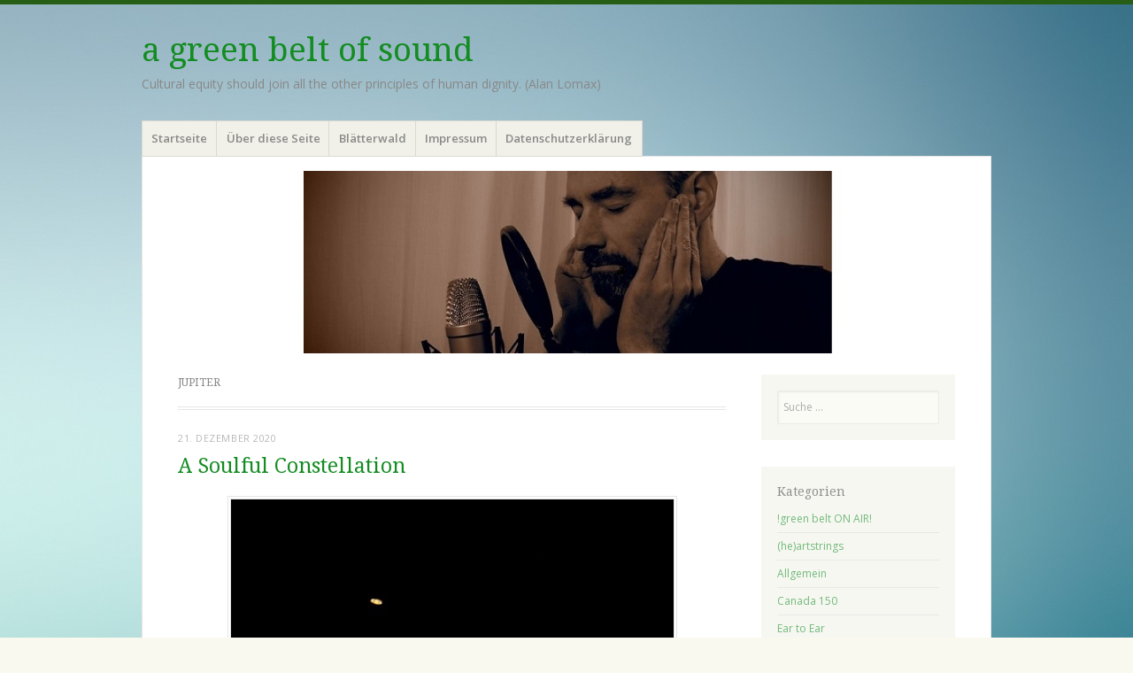

--- FILE ---
content_type: text/html; charset=UTF-8
request_url: http://greenbeltofsound.de/tag/jupiter/
body_size: 33297
content:
<!DOCTYPE html>
<html lang="de">
<head>
<meta charset="UTF-8" />
<meta name="viewport" content="width=device-width" />
<title>Jupiter | </title>
<link rel="profile" href="http://gmpg.org/xfn/11" />
<link rel="pingback" href="http://greenbeltofsound.de/wordpress/xmlrpc.php" />
<!--[if lt IE 9]>
<script src="http://greenbeltofsound.de/wordpress/wp-content/themes/misty-lake/js/html5.js" type="text/javascript"></script>
<![endif]-->

<title>Jupiter &#8211; a green belt of sound</title>
<link rel='dns-prefetch' href='//fonts.googleapis.com' />
<link rel='dns-prefetch' href='//s.w.org' />
<link rel="alternate" type="application/rss+xml" title="a green belt of sound &raquo; Feed" href="http://greenbeltofsound.de/feed/" />
<link rel="alternate" type="application/rss+xml" title="a green belt of sound &raquo; Kommentar-Feed" href="http://greenbeltofsound.de/comments/feed/" />
<link rel="alternate" type="application/rss+xml" title="a green belt of sound &raquo; Jupiter Schlagwort-Feed" href="http://greenbeltofsound.de/tag/jupiter/feed/" />
		<script type="text/javascript">
			window._wpemojiSettings = {"baseUrl":"https:\/\/s.w.org\/images\/core\/emoji\/11\/72x72\/","ext":".png","svgUrl":"https:\/\/s.w.org\/images\/core\/emoji\/11\/svg\/","svgExt":".svg","source":{"concatemoji":"http:\/\/greenbeltofsound.de\/wordpress\/wp-includes\/js\/wp-emoji-release.min.js?ver=5.0.22"}};
			!function(e,a,t){var n,r,o,i=a.createElement("canvas"),p=i.getContext&&i.getContext("2d");function s(e,t){var a=String.fromCharCode;p.clearRect(0,0,i.width,i.height),p.fillText(a.apply(this,e),0,0);e=i.toDataURL();return p.clearRect(0,0,i.width,i.height),p.fillText(a.apply(this,t),0,0),e===i.toDataURL()}function c(e){var t=a.createElement("script");t.src=e,t.defer=t.type="text/javascript",a.getElementsByTagName("head")[0].appendChild(t)}for(o=Array("flag","emoji"),t.supports={everything:!0,everythingExceptFlag:!0},r=0;r<o.length;r++)t.supports[o[r]]=function(e){if(!p||!p.fillText)return!1;switch(p.textBaseline="top",p.font="600 32px Arial",e){case"flag":return s([55356,56826,55356,56819],[55356,56826,8203,55356,56819])?!1:!s([55356,57332,56128,56423,56128,56418,56128,56421,56128,56430,56128,56423,56128,56447],[55356,57332,8203,56128,56423,8203,56128,56418,8203,56128,56421,8203,56128,56430,8203,56128,56423,8203,56128,56447]);case"emoji":return!s([55358,56760,9792,65039],[55358,56760,8203,9792,65039])}return!1}(o[r]),t.supports.everything=t.supports.everything&&t.supports[o[r]],"flag"!==o[r]&&(t.supports.everythingExceptFlag=t.supports.everythingExceptFlag&&t.supports[o[r]]);t.supports.everythingExceptFlag=t.supports.everythingExceptFlag&&!t.supports.flag,t.DOMReady=!1,t.readyCallback=function(){t.DOMReady=!0},t.supports.everything||(n=function(){t.readyCallback()},a.addEventListener?(a.addEventListener("DOMContentLoaded",n,!1),e.addEventListener("load",n,!1)):(e.attachEvent("onload",n),a.attachEvent("onreadystatechange",function(){"complete"===a.readyState&&t.readyCallback()})),(n=t.source||{}).concatemoji?c(n.concatemoji):n.wpemoji&&n.twemoji&&(c(n.twemoji),c(n.wpemoji)))}(window,document,window._wpemojiSettings);
		</script>
		<style type="text/css">
img.wp-smiley,
img.emoji {
	display: inline !important;
	border: none !important;
	box-shadow: none !important;
	height: 1em !important;
	width: 1em !important;
	margin: 0 .07em !important;
	vertical-align: -0.1em !important;
	background: none !important;
	padding: 0 !important;
}
</style>
<link rel='stylesheet' id='wp-block-library-css'  href='http://greenbeltofsound.de/wordpress/wp-includes/css/dist/block-library/style.min.css?ver=5.0.22' type='text/css' media='all' />
<link rel='stylesheet' id='mistylake-css'  href='http://greenbeltofsound.de/wordpress/wp-content/themes/misty-lake/style.css?ver=5.0.22' type='text/css' media='all' />
<!--[if IE 8]>
<link rel='stylesheet' id='mistylake-ie-css'  href='http://greenbeltofsound.de/wordpress/wp-content/themes/misty-lake/ie.css?ver=5.0.22' type='text/css' media='all' />
<![endif]-->
<link rel='stylesheet' id='mistylake-open-sans-css'  href='https://fonts.googleapis.com/css?family=Open+Sans:300,300italic,400,400italic,600,600italic,700,700italic&#038;subset=latin,latin-ext' type='text/css' media='all' />
<link rel='stylesheet' id='mistylake-droid-serif-css'  href='https://fonts.googleapis.com/css?family=Droid+Serif%3A400%2C400italic%2C400bold&#038;subset=latin&#038;ver=5.0.22' type='text/css' media='all' />
<script type='text/javascript' src='http://greenbeltofsound.de/wordpress/wp-includes/js/jquery/jquery.js?ver=1.12.4'></script>
<script type='text/javascript' src='http://greenbeltofsound.de/wordpress/wp-includes/js/jquery/jquery-migrate.min.js?ver=1.4.1'></script>
<link rel='https://api.w.org/' href='http://greenbeltofsound.de/wp-json/' />
<link rel="EditURI" type="application/rsd+xml" title="RSD" href="http://greenbeltofsound.de/wordpress/xmlrpc.php?rsd" />
<link rel="wlwmanifest" type="application/wlwmanifest+xml" href="http://greenbeltofsound.de/wordpress/wp-includes/wlwmanifest.xml" /> 
<meta name="generator" content="WordPress 5.0.22" />
	<style type="text/css">
		.chi_display_header {
			background-repeat:no-repeat;
			background-position:center center;
		}
	</style>
<style type="text/css" id="custom-background-css">
body.custom-background { background-image: url("http://greenbeltofsound.de/wordpress/wp-content/uploads/2017/02/turquois-wallpaper-021.jpg"); background-position: right top; background-size: auto; background-repeat: repeat-y; background-attachment: scroll; }
</style>
</head>

<body class="archive tag tag-jupiter tag-634 custom-background">
<div id="page" class="hfeed site">
		<header id="masthead" class="site-header" role="banner">
		<div class="site-branding">
			<h1 class="site-title"><a href="http://greenbeltofsound.de/" title="a green belt of sound" rel="home">a green belt of sound</a></h1>
			<h2 class="site-description">Cultural equity should join all the other principles of human dignity. (Alan Lomax)</h2>
		</div>

		<nav id="nav" role="navigation" class="site-navigation main-navigation">
			<h1 class="assistive-text screen-reader-text">Menü</h1>
			<div class="assistive-text skip-link screen-reader-text"><a href="#content" title="Zum Inhalt springen">Zum Inhalt springen</a></div>

			<div class="menu"><ul>
<li ><a href="http://greenbeltofsound.de/">Startseite</a></li><li class="page_item page-item-22"><a href="http://greenbeltofsound.de/about/">Über diese Seite</a></li>
<li class="page_item page-item-218"><a href="http://greenbeltofsound.de/blaetterwald/">Blätterwald</a></li>
<li class="page_item page-item-375"><a href="http://greenbeltofsound.de/impressum/">Impressum</a></li>
<li class="page_item page-item-6452"><a href="http://greenbeltofsound.de/datenschutzerklaerung/">Datenschutzerklärung</a></li>
</ul></div>
		</nav><!-- .site-navigation .main-navigation -->
	</header><!-- #masthead .site-header -->

	<div id="main" class="site-main">

					<div class="header-image">
				<a href="http://greenbeltofsound.de/" title="a green belt of sound" rel="home">
					<img src="http://greenbeltofsound.de/wordpress/wp-content/uploads/2017/08/header-sf-radio-sw-klein-1.jpg" width="1015" height="225" alt="" />
				</a>
			</div>
		
	<section id="primary" class="content-area">
		<div id="content" class="site-content" role="main">

		
			<header class="page-header">
				<h1 class="page-title">
					Jupiter				</h1>
							</header><!-- .page-header -->

						
				
<article id="post-7001" class="post-7001 post type-post status-publish format-standard hentry category-allgemein tag-earth-wind-fire tag-grosse-konstellation tag-jupiter tag-saturn tag-stevie-wonder">

	
	<header class="entry-header">

		
					<div class="entry-meta">
				<a href="http://greenbeltofsound.de/2020/12/a-soulful-constellation/" title="12:47" rel="bookmark"><time class="entry-date" datetime="2020-12-21T12:47:13+00:00" pubdate>21. Dezember 2020</time></a><span class="byline"> von <span class="author vcard"><a class="url fn n" href="http://greenbeltofsound.de/author/homers14nichte/" title="Zeige alle Beiträge von homersnichte" rel="author">homersnichte</a></span></span>			</div><!-- .entry-meta -->
				<h1 class="entry-title"><a href="http://greenbeltofsound.de/2020/12/a-soulful-constellation/" rel="bookmark">A Soulful Constellation</a></h1>
	</header><!-- .entry-header -->

		<div class="entry-content">
		<h6 style="text-align: center;"><img class="aligncenter wp-image-7002" src="http://greenbeltofsound.de/wordpress/wp-content/uploads/2020/12/Grosse.Konjunktion.P1080051.jpg" alt="" width="500" height="500" srcset="http://greenbeltofsound.de/wordpress/wp-content/uploads/2020/12/Grosse.Konjunktion.P1080051.jpg 1024w, http://greenbeltofsound.de/wordpress/wp-content/uploads/2020/12/Grosse.Konjunktion.P1080051-150x150.jpg 150w, http://greenbeltofsound.de/wordpress/wp-content/uploads/2020/12/Grosse.Konjunktion.P1080051-300x300.jpg 300w, http://greenbeltofsound.de/wordpress/wp-content/uploads/2020/12/Grosse.Konjunktion.P1080051-768x768.jpg 768w, http://greenbeltofsound.de/wordpress/wp-content/uploads/2020/12/Grosse.Konjunktion.P1080051-619x619.jpg 619w" sizes="(max-width: 500px) 100vw, 500px" /><em>Foto: Creative Commons, Bautsch</em></h6>
<p style="text-align: center;"><em><a>Mein Soundtrack zum Fest fällt in diesem Jahr anlässlich der Großen Konjunktion astronomisch und seelenvoll zugleich aus &#8211; eine Zeitreise in die Jahre 1977 und 1976!<br />
Euch allen ein frohes Fest und ein gesundes 2021 mit der baldigen Rückkehr der Livemusik!</a></em></p>
<h6 style="text-align: center;">Earth, Wind &amp; Fire: &#8222;Jupiter&#8220;<br />
Quelle: <a href="https://www.youtube.com/watch?v=9VjgGIS4yo4&amp;list=RD9VjgGIS4yo4&amp;start_radio=1&amp;t=3" target="_blank" rel="noopener">youtube</a></h6>
<p style="text-align: center;"><iframe src="https://www.youtube.com/embed/9VjgGIS4yo4" width="560" height="315" frameborder="0" allowfullscreen="allowfullscreen"></iframe></p>
<h6 style="text-align: center;">Stevie Wonder: &#8222;Saturn&#8220;<br />
Quelle: <a href="https://www.youtube.com/watch?v=-FvzpOF0nDQ" target="_blank" rel="noopener">youtube</a></h6>
<p style="text-align: center;"><iframe src="https://www.youtube.com/embed/-FvzpOF0nDQ" width="560" height="315" frameborder="0" allowfullscreen="allowfullscreen"></iframe></p>
			</div><!-- .entry-content -->
	
	<footer class="entry-meta">
								<span class="cat-links">
				Veröffentlicht in <a href="http://greenbeltofsound.de/category/allgemein/" rel="category tag">Allgemein</a>			</span>
			
						<span class="sep"> | </span>
			<span class="tags-links">
				Getaggt mit <a href="http://greenbeltofsound.de/tag/earth-wind-fire/" rel="tag">Earth Wind &amp; Fire</a>, <a href="http://greenbeltofsound.de/tag/grosse-konstellation/" rel="tag">Große Konstellation</a>, <a href="http://greenbeltofsound.de/tag/jupiter/" rel="tag">Jupiter</a>, <a href="http://greenbeltofsound.de/tag/saturn/" rel="tag">Saturn</a>, <a href="http://greenbeltofsound.de/tag/stevie-wonder/" rel="tag">Stevie Wonder</a>			</span>
			
		
			
	</footer><!-- .entry-meta -->
</article><!-- #post-## -->

			
				
<article id="post-1301" class="post-1301 post type-post status-publish format-standard hentry category-allgemein tag-bjoerk tag-donna-summer tag-drops-of-jupiter tag-giorgio-moroder tag-jimi-hendrix tag-jupiter tag-lenine tag-mars tag-mercury tag-nasa tag-neptune tag-new-horizons tag-o-marco-marciano tag-pluto tag-rocket-to-uranus tag-sacha-distel tag-sleeping-at-last tag-stevie-wonder tag-train tag-uranus tag-valleys-of-neptune tag-vengaboys tag-venus">

	
	<header class="entry-header">

		
					<div class="entry-meta">
				<a href="http://greenbeltofsound.de/2015/07/the-planets-in-pop/" title="11:34" rel="bookmark"><time class="entry-date" datetime="2015-07-14T11:34:26+00:00" pubdate>14. Juli 2015</time></a><span class="byline"> von <span class="author vcard"><a class="url fn n" href="http://greenbeltofsound.de/author/homers14nichte/" title="Zeige alle Beiträge von homersnichte" rel="author">homersnichte</a></span></span>			</div><!-- .entry-meta -->
				<h1 class="entry-title"><a href="http://greenbeltofsound.de/2015/07/the-planets-in-pop/" rel="bookmark">The Planets In Pop</a></h1>
	</header><!-- .entry-header -->

		<div class="entry-content">
		<p><a href="http://greenbeltofsound.de/wordpress/wp-content/uploads/2015/07/pluto-system.jpg"><img class="aligncenter wp-image-1302 size-full" src="http://greenbeltofsound.de/wordpress/wp-content/uploads/2015/07/pluto-system.jpg" alt="pluto system" width="528" height="396" srcset="http://greenbeltofsound.de/wordpress/wp-content/uploads/2015/07/pluto-system.jpg 528w, http://greenbeltofsound.de/wordpress/wp-content/uploads/2015/07/pluto-system-300x225.jpg 300w" sizes="(max-width: 528px) 100vw, 528px" /></a>Heute erreicht die Raumsonde New Horizons nach neun Jahren Flug den Pluto. Über Sonne und Mond wurden unzählige Pophymnen geschrieben, und Gustav Holst hat mit seiner Suite <em>The Planets</em> dem Sonnensystem vor exakt einem Jahrhundert Tribut gezollt (damals noch ohne den 1930 entdeckten Pluto). Aber wie sieht es mit den Planeten im Pop aus? Der Soundtrack für einen, der seit kurzem gar nicht mehr dazugehört. <a href="http://greenbeltofsound.de/2015/07/the-planets-in-pop/#more-1301" class="more-link">Weiterlesen <span class="meta-nav">&rarr;</span></a></p>
			</div><!-- .entry-content -->
	
	<footer class="entry-meta">
								<span class="cat-links">
				Veröffentlicht in <a href="http://greenbeltofsound.de/category/allgemein/" rel="category tag">Allgemein</a>			</span>
			
						<span class="sep"> | </span>
			<span class="tags-links">
				Getaggt mit <a href="http://greenbeltofsound.de/tag/bjoerk/" rel="tag">Björk</a>, <a href="http://greenbeltofsound.de/tag/donna-summer/" rel="tag">Donna Summer</a>, <a href="http://greenbeltofsound.de/tag/drops-of-jupiter/" rel="tag">Drops Of Jupiter</a>, <a href="http://greenbeltofsound.de/tag/giorgio-moroder/" rel="tag">Giorgio Moroder</a>, <a href="http://greenbeltofsound.de/tag/jimi-hendrix/" rel="tag">Jimi Hendrix</a>, <a href="http://greenbeltofsound.de/tag/jupiter/" rel="tag">Jupiter</a>, <a href="http://greenbeltofsound.de/tag/lenine/" rel="tag">Lenine</a>, <a href="http://greenbeltofsound.de/tag/mars/" rel="tag">Mars</a>, <a href="http://greenbeltofsound.de/tag/mercury/" rel="tag">Mercury</a>, <a href="http://greenbeltofsound.de/tag/nasa/" rel="tag">NASA</a>, <a href="http://greenbeltofsound.de/tag/neptune/" rel="tag">Neptune</a>, <a href="http://greenbeltofsound.de/tag/new-horizons/" rel="tag">New Horizons</a>, <a href="http://greenbeltofsound.de/tag/o-marco-marciano/" rel="tag">O Marco Marciano</a>, <a href="http://greenbeltofsound.de/tag/pluto/" rel="tag">Pluto</a>, <a href="http://greenbeltofsound.de/tag/rocket-to-uranus/" rel="tag">Rocket To Uranus</a>, <a href="http://greenbeltofsound.de/tag/sacha-distel/" rel="tag">Sacha Distel</a>, <a href="http://greenbeltofsound.de/tag/sleeping-at-last/" rel="tag">Sleeping At Last</a>, <a href="http://greenbeltofsound.de/tag/stevie-wonder/" rel="tag">Stevie Wonder</a>, <a href="http://greenbeltofsound.de/tag/train/" rel="tag">Train</a>, <a href="http://greenbeltofsound.de/tag/uranus/" rel="tag">Uranus</a>, <a href="http://greenbeltofsound.de/tag/valleys-of-neptune/" rel="tag">Valleys Of Neptune</a>, <a href="http://greenbeltofsound.de/tag/vengaboys/" rel="tag">Vengaboys</a>, <a href="http://greenbeltofsound.de/tag/venus/" rel="tag">Venus</a>			</span>
			
		
			
	</footer><!-- .entry-meta -->
</article><!-- #post-## -->

			
			
		
		</div><!-- #content .site-content -->
	</section><!-- #primary .content-area -->


<div id="secondary" class="updateable widget-area" role="complementary">
		<aside id="search-2" class="widget widget_search">	<form method="get" id="searchform" action="http://greenbeltofsound.de/" role="search">
		<label for="s" class="assistive-text screen-reader-text">Suchen</label>
		<input type="text" class="field" name="s" value="" id="s" placeholder="Suche &hellip;" />
		<input type="submit" class="submit" name="submit" id="searchsubmit" value="Suchen" />
	</form>
</aside><aside id="categories-2" class="widget widget_categories"><h1 class="widget-title">Kategorien</h1>		<ul>
	<li class="cat-item cat-item-3238"><a href="http://greenbeltofsound.de/category/green-belt-on-air/" title="Hinweise auf meine Beiträge und Features im Rundfunk">!green belt ON AIR!</a>
</li>
	<li class="cat-item cat-item-1124"><a href="http://greenbeltofsound.de/category/heartstrings/" title="Das Allerheiligste des Songwritings - zeitlos erschütternde Lieder">(he)artstrings</a>
</li>
	<li class="cat-item cat-item-1"><a href="http://greenbeltofsound.de/category/allgemein/" >Allgemein</a>
</li>
	<li class="cat-item cat-item-1435"><a href="http://greenbeltofsound.de/category/canada-150/" >Canada 150</a>
</li>
	<li class="cat-item cat-item-3"><a href="http://greenbeltofsound.de/category/eartoear/" title="&quot;Musik ist das, was passiert&quot; - Berichte von genau da, wo&#039;s passiert ist. Ganz gleich, ob&#039;s gut oder manchmal auch weh getan hat...">Ear to Ear</a>
</li>
	<li class="cat-item cat-item-4"><a href="http://greenbeltofsound.de/category/facetoface/" title="Begegnungen mit Klangkünstlern in der realen - und zugegebenermaßen auch manchmal virtuellen - Welt">Face to Face</a>
</li>
	<li class="cat-item cat-item-2415"><a href="http://greenbeltofsound.de/category/holler-love-across-the-nation/" title="Hommage an Aretha">Holler love across the nation</a>
</li>
	<li class="cat-item cat-item-49"><a href="http://greenbeltofsound.de/category/jahresernte/" title="Aktuelle Empfehlungen, potentielle Schonjetztklassiker, neue Begrünungsflächen im wüsten Klangalltag">Jahresernte</a>
</li>
	<li class="cat-item cat-item-366"><a href="http://greenbeltofsound.de/category/listenreich/" title="Bilanzen eines Kalenderjahres - in Ton, Bild und Wort 
...und sonstige Top Five, Seven &amp; Ten">Listenreich</a>
</li>
	<li class="cat-item cat-item-522"><a href="http://greenbeltofsound.de/category/nose-to-nose/" >Nose to Nose</a>
</li>
	<li class="cat-item cat-item-4532"><a href="http://greenbeltofsound.de/category/ohren-auf-weltreise/" >Ohren auf Weltreise</a>
</li>
	<li class="cat-item cat-item-2"><a href="http://greenbeltofsound.de/category/schatzkiste/" title="Fundstücke aus dem Vinylparadies. Meist Nostalgisches von Soul und Afro über Jazz bis Folk und Pop">Schatzkiste</a>
</li>
	<li class="cat-item cat-item-241"><a href="http://greenbeltofsound.de/category/side-tracks/" title="Auf diesem Nebengleis treffen sich Züge und Klänge - als Eisenbahnerenkel widme ich diese Seite dem Andenken meines Opas.">Side Tracks</a>
</li>
		</ul>
</aside>		<aside id="recent-posts-2" class="widget widget_recent_entries">		<h1 class="widget-title">Neueste Beiträge</h1>		<ul>
											<li>
					<a href="http://greenbeltofsound.de/2026/01/ohne-strenges-korsett/">Ohne strenges Korsett</a>
									</li>
											<li>
					<a href="http://greenbeltofsound.de/2026/01/die-wandelbarkeit-eines-songs/">Die Wandelbarkeit eines Songs</a>
									</li>
											<li>
					<a href="http://greenbeltofsound.de/2025/12/listenreich-i-25-songs-fuer-2025/">Listenreich I: 25 Songs für 2025</a>
									</li>
											<li>
					<a href="http://greenbeltofsound.de/2025/12/listenreich-ii-25-alben-fuer-2025/">Listenreich II: 25 Alben für 2025</a>
									</li>
											<li>
					<a href="http://greenbeltofsound.de/2025/12/listenreich-iii-25-konzerte-fuer-2025/">Listenreich III: 25 Konzerte für 2025</a>
									</li>
											<li>
					<a href="http://greenbeltofsound.de/2025/12/monty-re-visits/">Monty re-visits</a>
									</li>
											<li>
					<a href="http://greenbeltofsound.de/2025/11/unsterbliche-gaita/">Unsterbliche Gaita</a>
									</li>
											<li>
					<a href="http://greenbeltofsound.de/2025/11/winterglueck-im-wohnzimmer/">Winterglück im Wohnzimmer</a>
									</li>
											<li>
					<a href="http://greenbeltofsound.de/2025/11/9257/">Beflügeltes Horn</a>
									</li>
											<li>
					<a href="http://greenbeltofsound.de/2025/10/brasilianische-traumbilder/">Brasilianische Traumbilder</a>
									</li>
					</ul>
		</aside><aside id="archives-2" class="widget widget_archive"><h1 class="widget-title">Archive</h1>		<ul>
			<li><a href='http://greenbeltofsound.de/2026/01/'>Januar 2026</a></li>
	<li><a href='http://greenbeltofsound.de/2025/12/'>Dezember 2025</a></li>
	<li><a href='http://greenbeltofsound.de/2025/11/'>November 2025</a></li>
	<li><a href='http://greenbeltofsound.de/2025/10/'>Oktober 2025</a></li>
	<li><a href='http://greenbeltofsound.de/2025/09/'>September 2025</a></li>
	<li><a href='http://greenbeltofsound.de/2025/08/'>August 2025</a></li>
	<li><a href='http://greenbeltofsound.de/2025/07/'>Juli 2025</a></li>
	<li><a href='http://greenbeltofsound.de/2025/06/'>Juni 2025</a></li>
	<li><a href='http://greenbeltofsound.de/2025/05/'>Mai 2025</a></li>
	<li><a href='http://greenbeltofsound.de/2025/04/'>April 2025</a></li>
	<li><a href='http://greenbeltofsound.de/2025/03/'>März 2025</a></li>
	<li><a href='http://greenbeltofsound.de/2025/02/'>Februar 2025</a></li>
	<li><a href='http://greenbeltofsound.de/2025/01/'>Januar 2025</a></li>
	<li><a href='http://greenbeltofsound.de/2024/12/'>Dezember 2024</a></li>
	<li><a href='http://greenbeltofsound.de/2024/11/'>November 2024</a></li>
	<li><a href='http://greenbeltofsound.de/2024/10/'>Oktober 2024</a></li>
	<li><a href='http://greenbeltofsound.de/2024/09/'>September 2024</a></li>
	<li><a href='http://greenbeltofsound.de/2024/08/'>August 2024</a></li>
	<li><a href='http://greenbeltofsound.de/2024/07/'>Juli 2024</a></li>
	<li><a href='http://greenbeltofsound.de/2024/06/'>Juni 2024</a></li>
	<li><a href='http://greenbeltofsound.de/2024/05/'>Mai 2024</a></li>
	<li><a href='http://greenbeltofsound.de/2024/04/'>April 2024</a></li>
	<li><a href='http://greenbeltofsound.de/2024/03/'>März 2024</a></li>
	<li><a href='http://greenbeltofsound.de/2024/02/'>Februar 2024</a></li>
	<li><a href='http://greenbeltofsound.de/2024/01/'>Januar 2024</a></li>
	<li><a href='http://greenbeltofsound.de/2023/12/'>Dezember 2023</a></li>
	<li><a href='http://greenbeltofsound.de/2023/11/'>November 2023</a></li>
	<li><a href='http://greenbeltofsound.de/2023/10/'>Oktober 2023</a></li>
	<li><a href='http://greenbeltofsound.de/2023/09/'>September 2023</a></li>
	<li><a href='http://greenbeltofsound.de/2023/08/'>August 2023</a></li>
	<li><a href='http://greenbeltofsound.de/2023/07/'>Juli 2023</a></li>
	<li><a href='http://greenbeltofsound.de/2023/06/'>Juni 2023</a></li>
	<li><a href='http://greenbeltofsound.de/2023/05/'>Mai 2023</a></li>
	<li><a href='http://greenbeltofsound.de/2023/04/'>April 2023</a></li>
	<li><a href='http://greenbeltofsound.de/2023/03/'>März 2023</a></li>
	<li><a href='http://greenbeltofsound.de/2023/02/'>Februar 2023</a></li>
	<li><a href='http://greenbeltofsound.de/2023/01/'>Januar 2023</a></li>
	<li><a href='http://greenbeltofsound.de/2022/12/'>Dezember 2022</a></li>
	<li><a href='http://greenbeltofsound.de/2022/11/'>November 2022</a></li>
	<li><a href='http://greenbeltofsound.de/2022/10/'>Oktober 2022</a></li>
	<li><a href='http://greenbeltofsound.de/2022/09/'>September 2022</a></li>
	<li><a href='http://greenbeltofsound.de/2022/08/'>August 2022</a></li>
	<li><a href='http://greenbeltofsound.de/2022/07/'>Juli 2022</a></li>
	<li><a href='http://greenbeltofsound.de/2022/06/'>Juni 2022</a></li>
	<li><a href='http://greenbeltofsound.de/2022/05/'>Mai 2022</a></li>
	<li><a href='http://greenbeltofsound.de/2022/04/'>April 2022</a></li>
	<li><a href='http://greenbeltofsound.de/2022/03/'>März 2022</a></li>
	<li><a href='http://greenbeltofsound.de/2022/02/'>Februar 2022</a></li>
	<li><a href='http://greenbeltofsound.de/2022/01/'>Januar 2022</a></li>
	<li><a href='http://greenbeltofsound.de/2021/12/'>Dezember 2021</a></li>
	<li><a href='http://greenbeltofsound.de/2021/11/'>November 2021</a></li>
	<li><a href='http://greenbeltofsound.de/2021/10/'>Oktober 2021</a></li>
	<li><a href='http://greenbeltofsound.de/2021/09/'>September 2021</a></li>
	<li><a href='http://greenbeltofsound.de/2021/08/'>August 2021</a></li>
	<li><a href='http://greenbeltofsound.de/2021/07/'>Juli 2021</a></li>
	<li><a href='http://greenbeltofsound.de/2021/06/'>Juni 2021</a></li>
	<li><a href='http://greenbeltofsound.de/2021/05/'>Mai 2021</a></li>
	<li><a href='http://greenbeltofsound.de/2021/04/'>April 2021</a></li>
	<li><a href='http://greenbeltofsound.de/2021/03/'>März 2021</a></li>
	<li><a href='http://greenbeltofsound.de/2021/02/'>Februar 2021</a></li>
	<li><a href='http://greenbeltofsound.de/2021/01/'>Januar 2021</a></li>
	<li><a href='http://greenbeltofsound.de/2020/12/'>Dezember 2020</a></li>
	<li><a href='http://greenbeltofsound.de/2020/11/'>November 2020</a></li>
	<li><a href='http://greenbeltofsound.de/2020/10/'>Oktober 2020</a></li>
	<li><a href='http://greenbeltofsound.de/2020/09/'>September 2020</a></li>
	<li><a href='http://greenbeltofsound.de/2020/08/'>August 2020</a></li>
	<li><a href='http://greenbeltofsound.de/2020/07/'>Juli 2020</a></li>
	<li><a href='http://greenbeltofsound.de/2020/06/'>Juni 2020</a></li>
	<li><a href='http://greenbeltofsound.de/2020/05/'>Mai 2020</a></li>
	<li><a href='http://greenbeltofsound.de/2020/04/'>April 2020</a></li>
	<li><a href='http://greenbeltofsound.de/2020/03/'>März 2020</a></li>
	<li><a href='http://greenbeltofsound.de/2020/02/'>Februar 2020</a></li>
	<li><a href='http://greenbeltofsound.de/2020/01/'>Januar 2020</a></li>
	<li><a href='http://greenbeltofsound.de/2019/12/'>Dezember 2019</a></li>
	<li><a href='http://greenbeltofsound.de/2019/11/'>November 2019</a></li>
	<li><a href='http://greenbeltofsound.de/2019/10/'>Oktober 2019</a></li>
	<li><a href='http://greenbeltofsound.de/2019/09/'>September 2019</a></li>
	<li><a href='http://greenbeltofsound.de/2019/08/'>August 2019</a></li>
	<li><a href='http://greenbeltofsound.de/2019/07/'>Juli 2019</a></li>
	<li><a href='http://greenbeltofsound.de/2019/06/'>Juni 2019</a></li>
	<li><a href='http://greenbeltofsound.de/2019/05/'>Mai 2019</a></li>
	<li><a href='http://greenbeltofsound.de/2019/04/'>April 2019</a></li>
	<li><a href='http://greenbeltofsound.de/2019/03/'>März 2019</a></li>
	<li><a href='http://greenbeltofsound.de/2019/02/'>Februar 2019</a></li>
	<li><a href='http://greenbeltofsound.de/2019/01/'>Januar 2019</a></li>
	<li><a href='http://greenbeltofsound.de/2018/12/'>Dezember 2018</a></li>
	<li><a href='http://greenbeltofsound.de/2018/11/'>November 2018</a></li>
	<li><a href='http://greenbeltofsound.de/2018/10/'>Oktober 2018</a></li>
	<li><a href='http://greenbeltofsound.de/2018/09/'>September 2018</a></li>
	<li><a href='http://greenbeltofsound.de/2018/08/'>August 2018</a></li>
	<li><a href='http://greenbeltofsound.de/2018/07/'>Juli 2018</a></li>
	<li><a href='http://greenbeltofsound.de/2018/06/'>Juni 2018</a></li>
	<li><a href='http://greenbeltofsound.de/2018/05/'>Mai 2018</a></li>
	<li><a href='http://greenbeltofsound.de/2018/04/'>April 2018</a></li>
	<li><a href='http://greenbeltofsound.de/2018/03/'>März 2018</a></li>
	<li><a href='http://greenbeltofsound.de/2018/02/'>Februar 2018</a></li>
	<li><a href='http://greenbeltofsound.de/2018/01/'>Januar 2018</a></li>
	<li><a href='http://greenbeltofsound.de/2017/12/'>Dezember 2017</a></li>
	<li><a href='http://greenbeltofsound.de/2017/11/'>November 2017</a></li>
	<li><a href='http://greenbeltofsound.de/2017/10/'>Oktober 2017</a></li>
	<li><a href='http://greenbeltofsound.de/2017/09/'>September 2017</a></li>
	<li><a href='http://greenbeltofsound.de/2017/08/'>August 2017</a></li>
	<li><a href='http://greenbeltofsound.de/2017/07/'>Juli 2017</a></li>
	<li><a href='http://greenbeltofsound.de/2017/06/'>Juni 2017</a></li>
	<li><a href='http://greenbeltofsound.de/2017/05/'>Mai 2017</a></li>
	<li><a href='http://greenbeltofsound.de/2017/04/'>April 2017</a></li>
	<li><a href='http://greenbeltofsound.de/2017/03/'>März 2017</a></li>
	<li><a href='http://greenbeltofsound.de/2017/02/'>Februar 2017</a></li>
	<li><a href='http://greenbeltofsound.de/2017/01/'>Januar 2017</a></li>
	<li><a href='http://greenbeltofsound.de/2016/12/'>Dezember 2016</a></li>
	<li><a href='http://greenbeltofsound.de/2016/11/'>November 2016</a></li>
	<li><a href='http://greenbeltofsound.de/2016/10/'>Oktober 2016</a></li>
	<li><a href='http://greenbeltofsound.de/2016/09/'>September 2016</a></li>
	<li><a href='http://greenbeltofsound.de/2016/08/'>August 2016</a></li>
	<li><a href='http://greenbeltofsound.de/2016/07/'>Juli 2016</a></li>
	<li><a href='http://greenbeltofsound.de/2016/06/'>Juni 2016</a></li>
	<li><a href='http://greenbeltofsound.de/2016/05/'>Mai 2016</a></li>
	<li><a href='http://greenbeltofsound.de/2016/04/'>April 2016</a></li>
	<li><a href='http://greenbeltofsound.de/2016/03/'>März 2016</a></li>
	<li><a href='http://greenbeltofsound.de/2016/02/'>Februar 2016</a></li>
	<li><a href='http://greenbeltofsound.de/2016/01/'>Januar 2016</a></li>
	<li><a href='http://greenbeltofsound.de/2015/12/'>Dezember 2015</a></li>
	<li><a href='http://greenbeltofsound.de/2015/11/'>November 2015</a></li>
	<li><a href='http://greenbeltofsound.de/2015/10/'>Oktober 2015</a></li>
	<li><a href='http://greenbeltofsound.de/2015/09/'>September 2015</a></li>
	<li><a href='http://greenbeltofsound.de/2015/08/'>August 2015</a></li>
	<li><a href='http://greenbeltofsound.de/2015/07/'>Juli 2015</a></li>
	<li><a href='http://greenbeltofsound.de/2015/06/'>Juni 2015</a></li>
	<li><a href='http://greenbeltofsound.de/2015/05/'>Mai 2015</a></li>
	<li><a href='http://greenbeltofsound.de/2015/04/'>April 2015</a></li>
	<li><a href='http://greenbeltofsound.de/2015/03/'>März 2015</a></li>
	<li><a href='http://greenbeltofsound.de/2015/02/'>Februar 2015</a></li>
	<li><a href='http://greenbeltofsound.de/2015/01/'>Januar 2015</a></li>
	<li><a href='http://greenbeltofsound.de/2014/12/'>Dezember 2014</a></li>
	<li><a href='http://greenbeltofsound.de/2014/11/'>November 2014</a></li>
	<li><a href='http://greenbeltofsound.de/2014/10/'>Oktober 2014</a></li>
		</ul>
		</aside><aside id="nav_menu-2" class="widget widget_nav_menu"><h1 class="widget-title">Links</h1><div class="menu-links-container"><ul id="menu-links" class="menu"><li id="menu-item-358" class="menu-item menu-item-type-custom menu-item-object-custom menu-item-358"><a target="_blank" href="http://www.thequietus.com">The Quietus</a></li>
<li id="menu-item-359" class="menu-item menu-item-type-custom menu-item-object-custom menu-item-359"><a target="_blank" href="http://www.mojo4music.com">MOJO</a></li>
<li id="menu-item-360" class="menu-item menu-item-type-custom menu-item-object-custom menu-item-360"><a target="_blank" href="http://norient.com">Norient</a></li>
<li id="menu-item-361" class="menu-item menu-item-type-custom menu-item-object-custom menu-item-361"><a target="_blank" href="http://www.byte.fm">ByteFM</a></li>
<li id="menu-item-362" class="menu-item menu-item-type-custom menu-item-object-custom menu-item-362"><a href="http://www.jazzthing.de">Jazz thing</a></li>
<li id="menu-item-1281" class="menu-item menu-item-type-custom menu-item-object-custom menu-item-1281"><a href="http://www.urbanafricaclub.com">Urban Africa Club</a></li>
<li id="menu-item-740" class="menu-item menu-item-type-custom menu-item-object-custom menu-item-740"><a target="_blank" href="http://www.netzwerk-friedenssteuer.de/">Netzwerk Friedenssteuer</a></li>
</ul></div></aside></div><!-- #secondary .widget-area -->

	</div><!-- #main .site-main -->

	<footer id="colophon" class="site-footer" role="contentinfo">
		<div class="site-info">
						<a href="http://wordpress.org/" title="Eine semantische, persönliche Publikationsplattform" rel="generator">Proudly powered by WordPress</a>
			<span class="sep"> | </span>
			Theme: Misty Lake von <a href="http://wordpress.com/themes/misty-lake/" rel="designer">WordPress.com</a>.		</div><!-- .site-info -->
	</footer><!-- #colophon .site-footer -->
</div><!-- #page .hfeed .site -->

<script type='text/javascript' src='http://greenbeltofsound.de/wordpress/wp-content/themes/misty-lake/js/small-menu.js?ver=20120206'></script>
<script type='text/javascript' src='http://greenbeltofsound.de/wordpress/wp-includes/js/wp-embed.min.js?ver=5.0.22'></script>

</body>
</html>